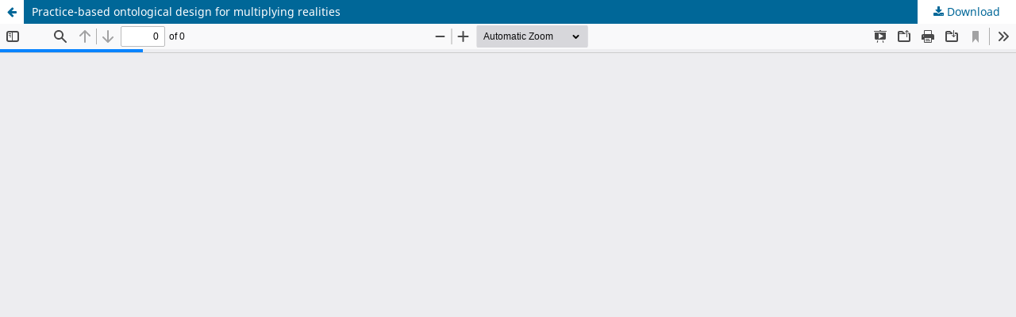

--- FILE ---
content_type: text/html; charset=utf-8
request_url: https://revistas.unisinos.br/index.php/sdrj/article/view/sdrj.2018.112.02/60746378
body_size: 1306
content:
<!DOCTYPE html>
<html lang="en-US" xml:lang="en-US">
<head>
	<meta http-equiv="Content-Type" content="text/html; charset=utf-8" />
	<meta name="viewport" content="width=device-width, initial-scale=1.0">
	<title>View of Practice-based ontological design for multiplying realities</title>

	
<meta name="generator" content="Open Journal Systems 3.3.0.11">
	<link rel="stylesheet" href="https://revistas.unisinos.br/index.php/sdrj/$$$call$$$/page/page/css?name=stylesheet" type="text/css" /><link rel="stylesheet" href="https://revistas.unisinos.br/index.php/sdrj/$$$call$$$/page/page/css?name=font" type="text/css" /><link rel="stylesheet" href="https://revistas.unisinos.br/lib/pkp/styles/fontawesome/fontawesome.css?v=3.3.0.11" type="text/css" />
	<script src="https://revistas.unisinos.br/lib/pkp/lib/vendor/components/jquery/jquery.min.js?v=3.3.0.11" type="text/javascript"></script><script src="https://revistas.unisinos.br/lib/pkp/lib/vendor/components/jqueryui/jquery-ui.min.js?v=3.3.0.11" type="text/javascript"></script><script src="https://revistas.unisinos.br/plugins/themes/default/js/lib/popper/popper.js?v=3.3.0.11" type="text/javascript"></script><script src="https://revistas.unisinos.br/plugins/themes/default/js/lib/bootstrap/util.js?v=3.3.0.11" type="text/javascript"></script><script src="https://revistas.unisinos.br/plugins/themes/default/js/lib/bootstrap/dropdown.js?v=3.3.0.11" type="text/javascript"></script><script src="https://revistas.unisinos.br/plugins/themes/default/js/main.js?v=3.3.0.11" type="text/javascript"></script><script type="text/javascript">
(function(i,s,o,g,r,a,m){i['GoogleAnalyticsObject']=r;i[r]=i[r]||function(){
(i[r].q=i[r].q||[]).push(arguments)},i[r].l=1*new Date();a=s.createElement(o),
m=s.getElementsByTagName(o)[0];a.async=1;a.src=g;m.parentNode.insertBefore(a,m)
})(window,document,'script','https://www.google-analytics.com/analytics.js','ga');

ga('create', 'UA-3433223-60', 'auto');
ga('send', 'pageview');
</script>
</head>
<body class="pkp_page_article pkp_op_view">

		<header class="header_view">

		<a href="https://revistas.unisinos.br/index.php/sdrj/article/view/sdrj.2018.112.02" class="return">
			<span class="pkp_screen_reader">
									Return to Article Details
							</span>
		</a>

		<a href="https://revistas.unisinos.br/index.php/sdrj/article/view/sdrj.2018.112.02" class="title">
			Practice-based ontological design for multiplying realities
		</a>

		<a href="https://revistas.unisinos.br/index.php/sdrj/article/download/sdrj.2018.112.02/60746378/60750656" class="download" download>
			<span class="label">
				Download
			</span>
			<span class="pkp_screen_reader">
				Download PDF
			</span>
		</a>

	</header>

	<script type="text/javascript">
		// Creating iframe's src in JS instead of Smarty so that EZProxy-using sites can find our domain in $pdfUrl and do their rewrites on it.
		$(document).ready(function() {
			var urlBase = "https://revistas.unisinos.br/plugins/generic/pdfJsViewer/pdf.js/web/viewer.html?file=";
			var pdfUrl = "https:\/\/revistas.unisinos.br\/index.php\/sdrj\/article\/download\/sdrj.2018.112.02\/60746378\/60750656";
			$("#pdfCanvasContainer > iframe").attr("src", urlBase + encodeURIComponent(pdfUrl));
		});
	</script>

	<div id="pdfCanvasContainer" class="galley_view">
				<iframe src="" width="100%" height="100%" style="min-height: 500px;" title="PDF of Practice-based ontological design for multiplying realities" allowfullscreen webkitallowfullscreen></iframe>
	</div>
	
</body>
</html>
